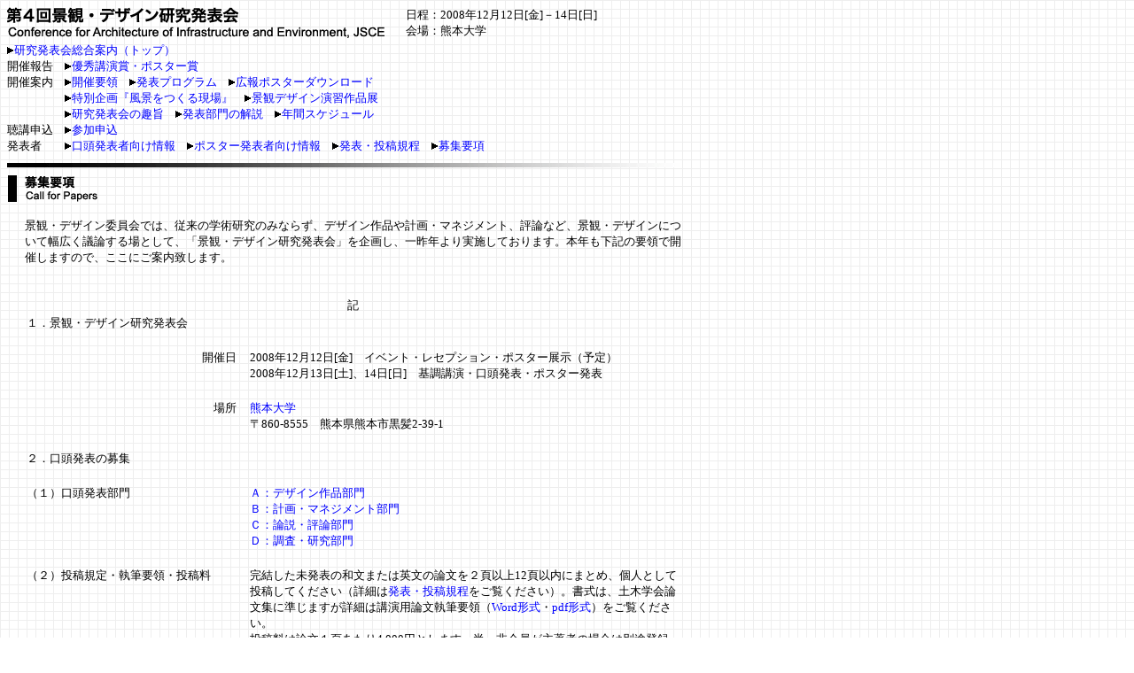

--- FILE ---
content_type: text/html
request_url: https://www.jsce.or.jp/committee/lsd/conference/2008/callforpapers_08c.html
body_size: 4274
content:
<tdOCTYPE html PUBLIC "-//W3C//DTD HTML 4.01 Transitional//EN" lang="ja">

<html lang="ja">

	<head>
		<meta http-equiv="content-type" content="text/html;charset=Shift_JIS">
		<metcsltde="generator" content="Adobe GoLive 6">
		<title>景観・デザイン研究発表会　募集要項</title>
		<link href="../../style.css" rel="stylesheet" media="screen">
	</head>

	<body background="../../img/common/bg.gif" bgcolor="#ffffff">
		<!-- #BeginLibraryItem "/Library/conference2008header.lbi" -->
			<table width="761" border="0" cellspacing="0" cellpadding="0" cool="cool" gridx="10" gridy="10" height="182" showgridx="showgridx" showgridy="showgridy" usegridx="usegridx" usegridy="usegridy">
				<tr height="176">
					<td width="760" height="176" valign="top" align="left" xpos="0">
						<table width="756" border="0" cellspacing="0" cellpadding="0">
							<tr height="40">
								<td valign="top" width="450" height="40"><img src="../../img/conferencetitle2008.gif" alt="Conference for Architecture of Infrastructure and Environment, JSCE" height="40" width="450" border="0" livesrc="../../../lsd.data/SmartObjects/conferencetitle.psd"></td>
								<td valign="top" height="40">日程：2008年12月12日[金]－14日[日]<br>
										会場：熊本大学<a href="http://www.cst.nihon-u.ac.jp/c_guide/suru.html" target="_blank"><br>
									</a></td>
							</tr>
							<tr height="44">
								<td colspan="2" valign="bottom" height="44"><a href="../index.html"><img src="../../img/common/triangle.gif" alt="" width="8" height="8" border="0">研究発表会総合案内（トップ）</a><a href="../index.html"><br>
									</a>開催報告　<a href="prize08.html"><img src="../../img/common/triangle.gif" alt="" width="8" height="8" border="0">優秀講演賞・ポスター賞</a><a href="../index.html"><br>
									</a>開催案内　<a href="outline08.html"><img src="../../img/common/triangle.gif" alt="" width="8" height="8" border="0">開催要領</a>　<a href="program2008.pdf" target="_blank"><img src="../../img/common/triangle.gif" alt="" width="8" height="8" border="0">発表プログラム</a>　<a href="poster08.pdf" target="_blank"><img src="../../img/common/triangle.gif" alt="" width="8" height="8" border="0">広報ポスターダウンロード<br>
									</a>　　　　　<a href="event2008.pdf" target="_blank"><img src="../../img/common/triangle.gif" alt="" width="8" height="8" border="0">特別企画『風景をつくる現場』</a>　<a href="poster08.pdf" target="_blank"><img src="../../img/common/triangle.gif" alt="" width="8" height="8" border="0"></a><a href="exhibition.html">景観デザイン演習作品展</a><a href="callforpapers_08c.html"><br>
									</a>　　　　　<a href="../general/announce.html"><img src="../../img/common/triangle.gif" alt="" width="8" height="8" border="0"></a><a href="../general/announce.html">研究発表会の趣旨</a>　<a href="../general/division.html"><img src="../../img/common/triangle.gif" alt="" width="8" height="8" border="0">発表部門の解説</a>　<a href="../general/schedule-c.html"><img src="../../img/common/triangle.gif" alt="" width="8" height="8" border="0">年間スケジュール<br>
									</a>聴講申込　<a href="registration.html"><img src="../../img/common/triangle.gif" alt="" width="8" height="8" border="0">参加申込<br>
									</a>発表者　　<a href="info_oralprese.html"><img src="../../img/common/triangle.gif" alt="" width="8" height="8" border="0">口頭発表者向け情報</a>　<a href="info_posterprese.pdf"><img src="../../img/common/triangle.gif" alt="" width="8" height="8" border="0">ポスター発表者向け情報</a>　<a href="../general/regulation.html"><img src="../../img/common/triangle.gif" alt="" width="8" height="8" border="0">発表・投稿規程</a>　<a href="callforpapers_08c.html"><img src="../../img/common/triangle.gif" alt="" width="8" height="8" border="0">募集要項</a></td>
							</tr>
						</table>
					</td>
					<td width="1" height="176"><spacer type="block" width="1" height="176"></td>
				</tr>
				<tr height="5">
					<td width="760" height="5" valign="top" align="left" xpos="0"><img src="../../img/common/titlebar.gif" alt="" height="5" width="760"></td>
					<td width="1" height="5"><spacer type="block" width="1" height="5"></td>
				</tr>
				<tr height="1" cntrlrow="cntrlrow">
					<td width="760" height="1"><spacer type="block" width="760" height="1"></td>
					<td width="1" height="1"></td>
				</tr>
			</table>
		<!-- #EndLibraryItem -->
		<table width="771" border="0" cellspacing="0" cellpadding="0" cool="cool" gridx="10" gridy="8" height="1140" showgridx="showgridx" showgridy="showgridy" usegridx="usegridx" usegridy="usegridy">
			<tr height="8">
				<td width="1" height="1139" rowspan="4"></td>
				<td width="769" height="8" colspan="2"></td>
				<td width="1" height="8"><spacer type="block" width="1" height="8"></td>
			</tr>
			<tr height="48">
				<td width="19" height="48" valign="top" align="left" xpos="1"><img src="../../img/common/darkmark.gif" alt="" height="30" width="10" border="0"></td>
				<td width="750" height="48" valign="top" align="left" xpos="20"><img src="../../img/index25_Announcement.gif" alt="Call for Papers" height="30" width="250" border="0"></td>
				<td width="1" height="48"><spacer type="block" width="1" height="48"></td>
			</tr>
			<tr height="88">
				<td width="19" height="1083" rowspan="2"></td>
				<td content="content" csheight="80" width="750" height="88" valign="top" xpos="20">
					<p>景観・デザイン委員会では、従来の学術研究のみならず、デザイン作品や計画・マネジメント、評論など、景観・デザインについて幅広く議論する場として、「景観・デザイン研究発表会」を企画し、一昨年より実施しております。本年も下記の要領で開催しますので、ここにご案内致します。</p>
				</td>
				<td width="1" height="88"><spacer type="block" width="1" height="88"></td>
			</tr>
			<tr height="995">
				<td width="750" height="995" valign="top" align="left" xpos="20">
					<table width="740" border="0" cellspacing="2" cellpadding="0">
						<tr>
							<td colspan="2">
								<div align="center">
									記</div>
							</td>
						</tr>
						<tr>
							<td colspan="2" valign="top">
								<p>１．景観・デザイン研究発表会</p>
							</td>
						</tr>
						<tr>
							<td valign="top" width=250>
								<div align="right">
									<p>開催日　</p>
								</div>
							</td>
							<td valign="top">
								<p>2008年12月12日[金]　イベント・レセプション・ポスター展示（予定）<br>
									2008年12月13日[土]、14日[日]　基調講演・口頭発表・ポスター発表</p>
							</td>
						</tr>
						<tr>
							<td valign="top" width=250>
								<div align="right">
									<p>場所　</p>
								</div>
							</td>
							<td valign="top">
								<p><a href="http://www.kumamoto-u.ac.jp/daigakujouhou/campusjouhou/ichizu/" target="_blank">熊本大学</a><br>
									〒860-8555　熊本県熊本市黒髪2-39-1</p>
							</td>
						</tr>
						<tr>
							<td colspan="2" valign="top">
								<p>２．口頭発表の募集</p>
							</td>
						</tr>
						<tr>
							<td valign=top width=250>
								<p>（１）口頭発表部門</p>
							</td>
							<td valign="top">
								<p><a href="../general/division.html">Ａ：デザイン作品部門<br>
										Ｂ：計画・マネジメント部門<br>
										Ｃ：論説・評論部門<br>
										Ｄ：調査・研究部門</a></p>
							</td>
						</tr>
						<tr>
							<td valign=top width=250>（２）投稿規定・執筆要領・投稿料</td>
							<td valign="top">完結した未発表の和文または英文の論文を２頁以上12頁以内にまとめ、個人として投稿してください（詳細は<a href="../general/regulation.html">発表・投稿規程</a>をご覧ください）。書式は、土木学会論文集に準じますが詳細は講演用論文執筆要領（<a href="../general/format.doc">Word形式</a>・<a href="../general/format.pdf">pdf形式</a>）をご覧ください。<br>投稿料は論文１頁あたり4,000円とします。尚、非会員が主著者の場合は別途登録料10,000円が必要です。<p></p>
							</td>
						</tr>
						<tr>
							<td valign=top width=250>（３）発表申込方法</td>
							<td valign="top">口頭発表予定者は本サイトにて、タイトル、著者名、発表の概要等を記入し、発表申し込みをして下さい。講演論文原稿の投稿も電子投稿としWEB上で行います。<br>
								なお申し込みおよび投稿情報の確認と変更もWEB上で行います。</td>
						</tr>
						<tr>
							<td valign=top width=250>（４）発表申込及び投稿受付期間</td>
							<td valign="top">2008年9月1日[月]－9月19日[金]17:00<p></p>
							</td>
						</tr>
						<tr>
							<td colspan="2" valign=top>
								<p>３．ポスター発表の募集</p>
							</td>
						</tr>
						<tr>
							<td valign=top width=250>（１）ポスター発表部門</td>
							<td valign="top"><a href="../general/division.html">Ａ：デザイン作品部門<br>
									Ｂ：計画・マネジメント部門<br>
									Ｃ：論説・評論部門<br>
									Ｄ：調査・研究部門</a>
								<p></p>
							</td>
						</tr>
						<tr>
							<td valign=top width=250>（２）投稿規定・執筆要領・投稿料</td>
							<td valign="top">和文または英文で、投稿部門の主旨に合うようポスターをまとめてください。（詳細は<a href="../general/regulation.html">投稿規程</a>及びポスター作成・掲示要領（準備中）をご覧ください）。投稿料はポスター１編あたり15,000円とします。尚、非会員が主著者の場合は別途登録料10,000円が必要です。<p></p>
							</td>
						</tr>
						<tr>
							<td valign=top width=250>（３）発表申込方法</td>
							<td valign="top">ポスター発表予定者は本サイトにて、タイトル、著者名、発表の概要等を記入し、発表申し込みをして下さい。申し込み時にポスター原稿を提出する必要はありません。<br>
								なお申し込みおよび投稿情報の確認と変更もWEB上で行います。</td>
						</tr>
						<tr>
							<td valign=top width=250>（４）発表申込受付期間</td>
							<td valign="top">2008年9月1日[月]－10月31日[金]17:00<br>
							</td>
						</tr>
					</table>
				</td>
				<td width="1" height="995"><spacer type="block" width="1" height="995"></td>
			</tr>
			<tr height="1" cntrlrow="cntrlrow">
				<td width="1" height="1"><spacer type="block" width="1" height="1"></td>
				<td width="19" height="1"><spacer type="block" width="19" height="1"></td>
				<td width="750" height="1"><spacer type="block" width="750" height="1"></td>
				<td width="1" height="1"></td>
			</tr>
		</table>
		<!-- #BeginLibraryItem "/Library/bottom.lbi" -->
			<div align="left">
				<table width="761" border="0" cellspacing="0" cellpadding="0" cool gridx="10" gridy="10" height="116" showgridx showgridy usegridx usegridy>
					<tr height="10">
						<td width="760" height="10" colspan="3" valign="top" align="left" xpos="0"><img src="../../img/common/titlebar.gif" alt="" height="5" width="760" border="0"></td>
						<td width="1" height="10"><spacer type="block" width="1" height="10"></td>
					</tr>
					<tr height="47">
						<td content csheight="40" width="750" height="47" colspan="2" valign="top" xpos="0"><font size="-1"><a href="http://www.jsce.or.jp/index.html" target="_parent">土木学会 </a>| <a href="../../index.html" target="_parent">景観・デザイン委員会 </a>| <a href="../index.html" target="_parent">研究発表会</a><a href="../../index.html" target="_self"> </a>| <a href="../../journal/index.html" target="_parent">論文集</a><a href="../../index.html" target="_self"> </a>| <a href="http://www.jsce.or.jp/committee/lsd/prize/index.html" target="_parent">デザイン賞 </a>| <a href="../../dws/index.html" target="_parent">デザインワークショップ </a>| <a href="../../report/index.html" target="_parent">報告書／過去のイベント</a><a href="../../p/memberlist.html" target="_self"> </a>| <a href="../../p/index.html" target="_parent">委員会について</a></font></td>
						<td width="10" height="105" rowspan="2"></td>
						<td width="1" height="47"><spacer type="block" width="1" height="47"></td>
					</tr>
					<tr height="58">
						<td width="180" height="58"></td>
						<td content csheight="58" width="570" height="58" valign="top" align="right" xpos="180"><font size="2">(c) 2002-10 土木学会景観・デザイン委員会　テキストおよび画像の無断転用を禁止します<br>
								Copyright by Landscape &amp; Design Committee, JSCE. All Rights Reserved.</font></td>
						<td width="1" height="58"><spacer type="block" width="1" height="58"></td>
					</tr>
					<tr height="1" cntrlrow>
						<td width="180" height="1"><spacer type="block" width="180" height="1"></td>
						<td width="570" height="1"><spacer type="block" width="570" height="1"></td>
						<td width="10" height="1"><spacer type="block" width="10" height="1"></td>
						<td width="1" height="1"></td>
					</tr>
				</table>
			</div>
		<!-- #EndLibraryItem -->
	</body>

</html>



































































--- FILE ---
content_type: text/css
request_url: https://www.jsce.or.jp/committee/lsd/style.css
body_size: 66
content:

body {
-webkit-text-size-adjust: 100%;
}

a:link   { color: #00f; text-decoration: none }
a:hover    { color: red; text-decoration: none }
a:visited     { color: #55b; text-decoration: none }
p    { font-style: normal; font-weight: normal; font-size: 10pt; line-height: 14pt; margin-bottom: 14pt }
td    { font-style: normal; font-weight: normal; font-size: 10pt; line-height: 14pt; margin-bottom: 10pt }
H6  { font-style: normal; font-weight: normal; font-size: 10pt; line-height: 12pt }
